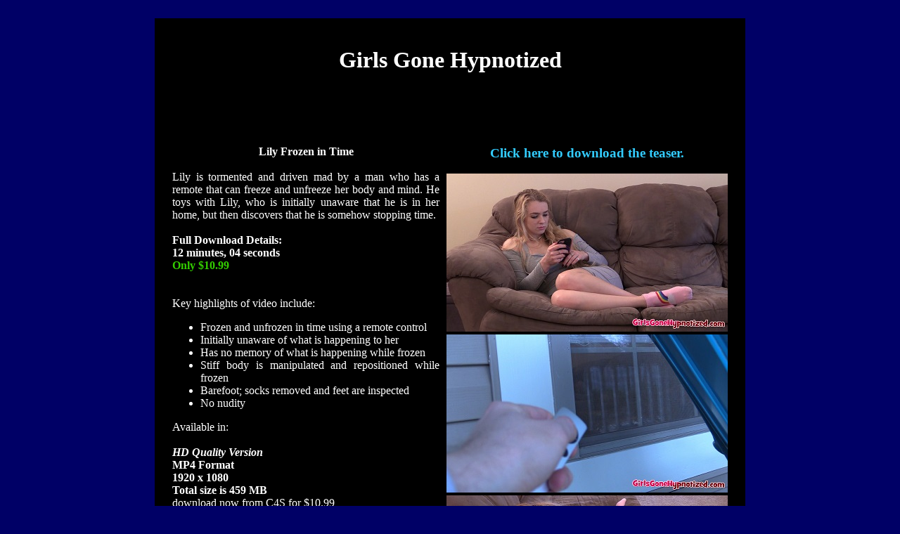

--- FILE ---
content_type: text/html
request_url: https://girlsgonehypnotized.com/LilyFrozeninTime.html
body_size: 1695
content:
<!DOCTYPE html PUBLIC "-//W3C//DTD HTML 4.01//EN" "https://www.w3.org/TR/html4/strict.dtd">
<html><head>



  
  <meta http-equiv="Content-Type" content="text/html; charset=iso-8859-1">

  
  <style type="text/css">
<!--
a:link {
text-decoration: none;
}
a:visited {
text-decoration: none;
}
a:hover {
text-decoration: underline;
}
a:active {
text-decoration: none;
}
-->
  </style><title>Girls Gone Hypnotized - Lily Frozen in Time</title>
  

  
  
  <meta name="description" content="Hypnotized girls made to obey your every command. Hypnosis fetish video clips. Girls hypnotized and put to sleep.">

  
  <meta name="keywords" content="hypnotized, girls, hypnotized girls, hypnosis fetish, hypnotism, sleeping girls, sleepwalking, knocked out girls, trance, videos, clips, video clips">

  
  <meta name="copyright" content="girlsgonehypnotized.com">

  
  <meta name="author" content="GirlsGoneHypnotized">

  
  <meta content="index, follow" name="robots"></head><body style="color: white; background-color: rgb(0, 0, 102);" alink="#0000ff" vlink="#ff0000">
<br>

<table style="background-color: black; width: 800px; height: 100%; text-align: left; margin-left: auto; margin-right: auto;" border="0" cellpadding="20" cellspacing="0" width="800">

  <tbody>
    <tr>
      <td rowspan="1" style="vertical-align: top;" height="116" width="799">
      <h1 style="text-align: center;"><span style="font-family: Century Gothic;">Girls Gone Hypnotized<br>
      </span></h1>
      </td>
    </tr>
    <tr>
      <td style="vertical-align: top; font-family: Arial,Helvetica,sans-serif; text-align: center;" height="432">
      <table style="text-align: left; height: 60px; width: 800px;" border="0" cellpadding="5" cellspacing="0">
        <tbody>
          <tr>
            <td colspan="1" rowspan="1" style="vertical-align: top; text-align: center; font-family: Century Gothic;"><span style="font-weight: bold;">Lily Frozen in Time</span><br>
            <br>
            <div style="text-align: justify;">Lily
is tormented and driven mad by a man who has a remote that can freeze
and unfreeze her body and mind. He toys with Lily, who is initially
unaware that he is in her home, but then discovers that he is somehow
stopping time. <br>
            <strong><a href="AmyHypnotizedCustomerReview.html"><span style="color: rgb(51, 102, 255);"></span></a></strong><br>
            <span style="font-weight: bold;">Full Download
Details:</span><br>
            <span style="font-weight: bold;">12 minutes, 04 seconds</span><br>
            <span style="font-weight: bold; color: rgb(51, 204, 0);">Only
$10.99</span><br>
            <br>
            <br>
Key highlights of video include:<br>
            <ul>
              <li>Frozen and unfrozen in time using a remote control<br>
</li>
              <li>Initially unaware of what is happening to her</li>
              <li>Has no memory of what is happening while frozen</li>
              <li>Stiff body is manipulated and repositioned while frozen<br>
              </li>
<li>Barefoot; socks removed and feet are inspected<br>
</li>
              <li>No nudity<br>
              </li>

            </ul>
Available in:<br>
            <br>
            <span style="font-weight: bold; font-style: italic;">HD
Quality Version</span><br>
            <span style="font-weight: bold;">MP4 Format</span><br>
            <span style="font-weight: bold;">1920 x 1080</span><br>
            <span style="font-weight: bold;">Total size is 459 MB<br>
            </span><span style="color: rgb(51, 204, 255);"></span>download
now from C4S for $10.99<br>
            <a target="_blank" href="https://www.clips4sale.com/studio/48957/18485921"><img style="border: 0px solid ; width: 150px; height: 75px;" src="images/buynow.png" alt=""></a><br>
            <br>
            <br>
            <br>
            <span style="font-weight: bold;">To purchase on DVD, please
            <a style="color: rgb(51, 204, 255);" href="https://girlsgonehypnotized.com/GGHDVDs.html" target="_blank">click
here!</a></span><span style="font-weight: bold;"></span><span style="font-weight: bold;"><br>
            </span><br>
            <br>
            <br>
            <br>
            <span style="font-weight: bold;"><span style="color: red;">Need
help? &nbsp;Contact us by <a style="color: rgb(51, 204, 255);" href="mailto:girlsgonehypnotized@hotmail.com">clicking here!</a></span></span><br>
            <span style="font-weight: bold;"><br>
            </span> <span style="font-weight: bold;"></span><strong><span style="color: rgb(0, 255, 0);"></span></strong></div>
            </td>
            <td colspan="1" rowspan="1" style="vertical-align: top; font-family: Century Gothic; width: 400px;">
            <div style="text-align: center;">
            <a style="color: rgb(51, 204, 255);" href="https://girlsgonehypnotized.com/JVRRTLMMCDF/LILYFROZENTTEASER.mp4"><big><span style="font-weight: bold;">Click here to download the teaser.</span></big></a><br>
            </div>
            <br>
<img style="width: 400px; height: 225px;" src="images/Lily%20Frozen%20in%20Time%201.jpg" alt="Lily Frozen in Time 1"><img style="width: 400px; height: 225px;" src="images/Lily%20Frozen%20in%20Time%202.jpg" alt="Lily Frozen in Time 2"><img style="width: 400px; height: 225px;" src="images/Lily%20Frozen%20in%20Time%203.jpg" alt="Lily Frozen in Time 3"><img style="width: 400px; height: 225px;" src="images/Lily%20Frozen%20in%20Time%204.jpg" alt="Lily Frozen in Time 4"><img style="width: 400px; height: 225px;" src="images/Lily%20Frozen%20in%20Time%205.jpg" alt="Lily Frozen in Time 5"><img style="width: 400px; height: 225px;" src="images/Lily%20Frozen%20in%20Time%206.jpg" alt="Lily Frozen in Time 6"><img style="width: 400px; height: 225px;" src="images/Lily%20Frozen%20in%20Time%207.jpg" alt="Lily Frozen in Time 7"><img style="width: 400px; height: 225px;" src="images/Lily%20Frozen%20in%20Time%208.jpg" alt="Lily Frozen in Time 8">
            </td>
          </tr>
          <tr>
          </tr>
        </tbody>
      </table>
      </td>
    </tr>
    <tr>
      <td style="vertical-align: top;" align="center" height="51">
      <div style="text-align: left;"><big style="color: rgb(51, 204, 255);"><big><big><span style="font-weight: bold;"></span></big></big></big><br>
      <br>
      <a href="index.html"><big style="font-weight: bold;">Return Home</big></a><br>
      <br>
      <br>
      </div>
      <span id="main"><span id="footer"><font size="-2">All materials
©GirlsGoneHypnotized.com<br>
<!-- Site Meter -->
      <script src="https://s13.sitemeter.com/js/counter.js?site=s13girlsgonehypnotized" type="text/javascript">
      </script><noscript><a href="https://s13.sitemeter.com/stats.asp?site=s13girlsgonehypnotized" target="_top"> <img alt="Site Meter" src="https://s13.sitemeter.com/meter.asp?site=s13girlsgonehypnotized" border="0"></a></noscript><!-- Copyright (c)2006 Site Meter --></font></span></span></td>
    </tr>
  </tbody>
</table>

<br>

<br>

</body></html>